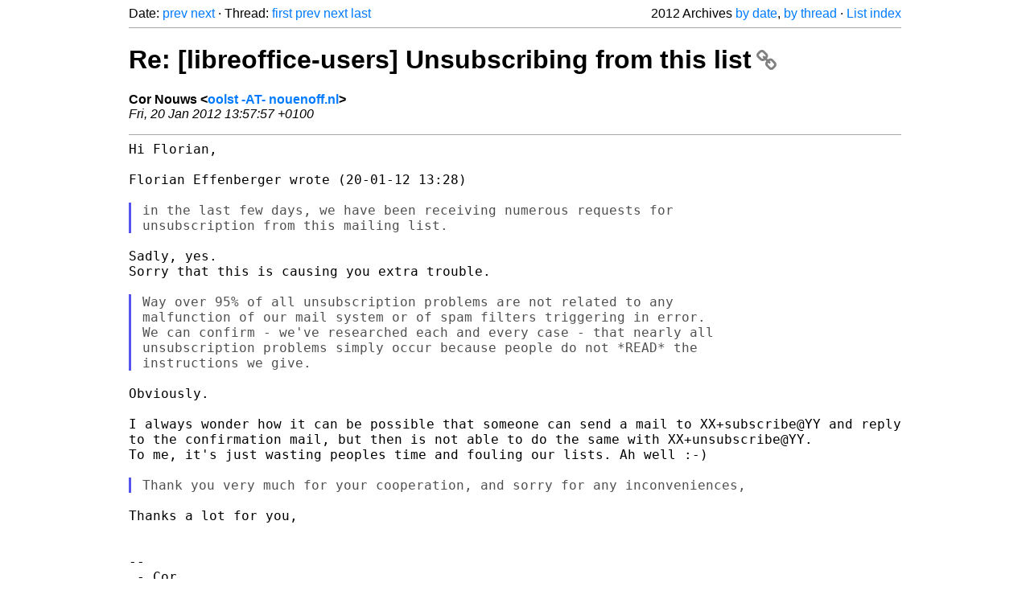

--- FILE ---
content_type: text/html
request_url: https://listarchives.libreoffice.org/global/users/2012/msg00803.html
body_size: 2572
content:
<!-- MHonArc v2.6.19+ -->
<!--X-Head-End-->
<!DOCTYPE html>
<html lang="en">
<head>
 <meta charset="UTF-8">
 <meta name="viewport" content="width=device-width, initial-scale=1.0">
 <title>Re: [libreoffice-users] Unsubscribing from this list &ndash; The Document Foundation Mailing List Archives</title>
 <link href="/mhonarc.css" rel="stylesheet">
 <link href="/css/font-awesome.min.css" rel="stylesheet">
 <link href="https://listarchives.tdf.io/i/pzg36LtRApDcyJyTR8CQL4jx" rel="bookmark"/>
</head>
<body>
 <div class="container">
<!--X-Body-Begin-->
<!--X-User-Header-->
<!--X-User-Header-End-->
<!--X-TopPNI-->
 <div class="topnav">
  Date: <a class="button" href="msg00802.html" title="Subject: [libreoffice-users] Unsubscribing from this list&#10;From: Florian Effenberger&#10;Date: Fri, 20 Jan 2012 13:28:39 +0100">prev</a> <a class="button" href="msg00804.html" title="Subject: [libreoffice-users] Re: How to migrate OpenOfficec Writer settings into	LinbreOffice	Writer&#10;From: Maurice Batey&#10;Date: Fri, 20 Jan 2012 13:08:53 +0000">next</a> &middot;
  Thread: <a class="button" href="msg00802.html" title="Subject: [libreoffice-users] Unsubscribing from this list&#10;From: Florian Effenberger&#10;Date: Fri, 20 Jan 2012 13:28:39 +0100">first</a> <a class="button" href="msg00802.html" title="Subject: [libreoffice-users] Unsubscribing from this list&#10;From: Florian Effenberger&#10;Date: Fri, 20 Jan 2012 13:28:39 +0100">prev</a> <a class="button" href="msg00806.html" title="Subject: Re: [libreoffice-users] Unsubscribing from this list&#10;From: Florian Effenberger&#10;Date: Fri, 20 Jan 2012 14:16:08 +0100">next</a> <a class="button" href="msg00927.html" title="Subject: [libreoffice-users] Re: Unsubscribing from this list&#10;From: Ken Springer&#10;Date: Sun, 22 Jan 2012 16:58:37 -0700">last</a>
  <div class="topnav-right">
   2012 Archives <a href="mail43.html#00803">by date</a>,
   <a href="thrd43.html#00803">by thread</a> &middot;
   <a href="./..">List index</a>
  </div>
 </div>
 <hr>

<!--X-TopPNI-End-->
<!--X-MsgBody-->
<!--X-Subject-Header-Begin-->
 <h1><a href="https://listarchives.tdf.io/i/pzg36LtRApDcyJyTR8CQL4jx" title="Permalink: Re: [libreoffice-users] Unsubscribing from this list" rel="bookmark" class="permalink">Re: [libreoffice-users] Unsubscribing from this list<i class="fa fa-link"></i></a></h1>
<!--X-Subject-Header-End-->
<!--X-Head-of-Message-->
<ul class="msgfields">
<li><!--From--> <b>Cor Nouws &lt;<a href="mailto:users@global.libreoffice.org?Subject=Re:%20%5Blibreoffice-users%5D%20Unsubscribing%20from%20this%20list&In-Reply-To=4F1964D5.8000703%40nouenoff.nl">oolst -AT- nouenoff.nl</a>&gt;</b></li>
<li><!--Date--> <i>Fri, 20 Jan 2012 13:57:57 +0100</i></li>
</ul>
<!--X-Head-of-Message-End-->
<!--X-Head-Body-Sep-Begin-->
<hr>
<!--X-Head-Body-Sep-End-->
<!--X-Body-of-Message-->
<pre style="margin: 0em;">
Hi Florian,

Florian Effenberger wrote (20-01-12 13:28)

</pre><blockquote class="mhquote"><pre style="margin: 0em;">
in the last few days, we have been receiving numerous requests for
unsubscription from this mailing list.
</pre></blockquote><pre style="margin: 0em;">

Sadly, yes.
Sorry that this is causing you extra trouble.

</pre><blockquote class="mhquote"><pre style="margin: 0em;">
Way over 95% of all unsubscription problems are not related to any
malfunction of our mail system or of spam filters triggering in error.
We can confirm - we've researched each and every case - that nearly all
unsubscription problems simply occur because people do not *READ* the
instructions we give.
</pre></blockquote><pre style="margin: 0em;">

Obviously.

</pre><tt>I always wonder how it can be possible that someone can send a mail to 
</tt><tt>XX+subscribe@YY and reply to the confirmation mail, but then is not able 
</tt><tt>to do the same with XX+unsubscribe@YY.
</tt><pre style="margin: 0em;">
To me, it's just wasting peoples time and fouling our lists. Ah well :-)

</pre><blockquote class="mhquote"><pre style="margin: 0em;">
Thank you very much for your cooperation, and sorry for any inconveniences,
</pre></blockquote><pre style="margin: 0em;">

Thanks a lot for you,


--
 - Cor
 - <a  rel="nofollow" href="http://nl.libreoffice.org">http://nl.libreoffice.org</a>


--
For unsubscribe instructions e-mail to: users+help@global.libreoffice.org
Problems? <a  rel="nofollow" href="http://www.libreoffice.org/get-help/mailing-lists/how-to-unsubscribe/">http://www.libreoffice.org/get-help/mailing-lists/how-to-unsubscribe/</a>
Posting guidelines + more: <a  rel="nofollow" href="http://wiki.documentfoundation.org/Netiquette">http://wiki.documentfoundation.org/Netiquette</a>
List archive: <a  rel="nofollow" href="http://listarchives.libreoffice.org/global/users/">http://listarchives.libreoffice.org/global/users/</a>
All messages sent to this list will be publicly archived and cannot be deleted
</pre>
<!--X-Body-of-Message-End-->
<!--X-MsgBody-End-->
<!--X-Follow-Ups-->
<hr>
<h3 class="tslice">Context</h3>
<ul class="tslice">
  <li><a id="00802" href="msg00802.html" title="Subject: [libreoffice-users] Unsubscribing from this list&#10;From: Florian Effenberger&#10;Date: Fri, 20 Jan 2012 13:28:39 +0100">[libreoffice-users] Unsubscribing from this list</a> &middot; <em>Florian Effenberger</em>
<ul>
<li><strong>Re: [libreoffice-users] Unsubscribing from this list</strong> &middot; <em>Cor Nouws</em>
<ul>
  <li><a id="00806" href="msg00806.html" title="Subject: Re: [libreoffice-users] Unsubscribing from this list&#10;From: Florian Effenberger&#10;Date: Fri, 20 Jan 2012 14:16:08 +0100">Re: [libreoffice-users] Unsubscribing from this list</a> &middot; <em>Florian Effenberger</em>
<ul>
  <li><a id="00812" href="msg00812.html" title="Subject: Re: [libreoffice-users] Unsubscribing from this list&#10;From: Tom Davies&#10;Date: Fri, 20 Jan 2012 13:39:09 +0000 (GMT)">Re: [libreoffice-users] Unsubscribing from this list</a> &middot; <em>Tom Davies</em>
</li>
  <li><a id="00855" href="msg00855.html" title="Subject: Re: [libreoffice-users] Unsubscribing from this list&#10;From: Jay Lozier&#10;Date: Fri, 20 Jan 2012 14:26:38 -0500">Re: [libreoffice-users] Unsubscribing from this list</a> &middot; <em>Jay Lozier</em>
</li>
</ul>
</li>
  <li><a id="00807" href="msg00807.html" title="Subject: Re: [libreoffice-users] Unsubscribing from this list&#10;From: drew&#10;Date: Fri, 20 Jan 2012 08:25:14 -0500">Re: [libreoffice-users] Unsubscribing from this list</a> &middot; <em>drew</em>
<ul>
  <li><a id="00808" href="msg00808.html" title="Subject: Re: [libreoffice-users] Unsubscribing from this list&#10;From: Cor Nouws&#10;Date: Fri, 20 Jan 2012 14:32:06 +0100">Re: [libreoffice-users] Unsubscribing from this list</a> &middot; <em>Cor Nouws</em>
<ul>
  <li><a id="00819" href="msg00819.html" title="Subject: Re: [libreoffice-users] Unsubscribing from this list&#10;From: drew&#10;Date: Fri, 20 Jan 2012 09:23:13 -0500">Re: [libreoffice-users] Unsubscribing from this list</a> &middot; <em>drew</em>
<ul>
  <li><a id="00831" href="msg00831.html" title="Subject: Re: [libreoffice-users] Unsubscribing from this list&#10;From: Dan Lewis&#10;Date: Fri, 20 Jan 2012 11:15:24 -0500">Re: [libreoffice-users] Unsubscribing from this list</a> &middot; <em>Dan Lewis</em>
<ul>
  <li><a id="00872" href="msg00872.html" title="Subject: [libreoffice-users] Re: Unsubscribing from this list&#10;From: Harold Fuchs&#10;Date: Sat, 21 Jan 2012 00:30:56 -0000">[libreoffice-users] Re: Unsubscribing from this list</a> &middot; <em>Harold Fuchs</em>
<ul>
  <li><a id="00879" href="msg00879.html" title="Subject: Re: [libreoffice-users] Re: Unsubscribing from this list&#10;From: Tanstaafl&#10;Date: Sat, 21 Jan 2012 10:42:12 -0500">Re: [libreoffice-users] Re: Unsubscribing from this list</a> &middot; <em>Tanstaafl</em>
</li>
  <li><a id="00895" href="msg00895.html" title="Subject: Re: [libreoffice-users] Re: Unsubscribing from this list&#10;From: Cliff Scott&#10;Date: Sat, 21 Jan 2012 16:18:35 -0600">Re: [libreoffice-users] Re: Unsubscribing from this list</a> &middot; <em>Cliff Scott</em>
</li>
</ul>
</li>
</ul>
</li>
</ul>
</li>
</ul>
</li>
</ul>
</li>
</ul>
</li>
</ul>
</li>
</ul>

<!--X-Follow-Ups-End-->
<!--X-References-->
<!--X-References-End-->
<!--X-BotPNI-->
<!-- -->

<!--X-BotPNI-End-->
<!--X-User-Footer-->
<!--X-User-Footer-End-->
   <hr>
 <div class="imprint">
  <a href="https://www.documentfoundation.org/privacy">Privacy Policy</a> |
  <a href="https://www.documentfoundation.org/imprint">Impressum (Legal Info)</a> |
  <em>Copyright information</em>: Unless otherwise specified, all text and images
  on this website are licensed under the
  <a rel="license" href="https://creativecommons.org/licenses/by-sa/3.0/">Creative Commons Attribution-Share Alike 3.0 License</a>.
  This does not include the source code of LibreOffice, which is
  licensed under the Mozilla Public License (<a href="https://www.libreoffice.org/download/license/">MPLv2</a>).
  &quot;LibreOffice&quot; and &quot;The Document Foundation&quot; are
  registered trademarks of their corresponding registered owners or are
  in actual use as trademarks in one or more countries. Their respective
  logos and icons are also subject to international copyright laws. Use
  thereof is explained in our <a href="https://wiki.documentfoundation.org/TradeMark_Policy">trademark policy</a>.
 </div>

 </div>
</body>
</html>
